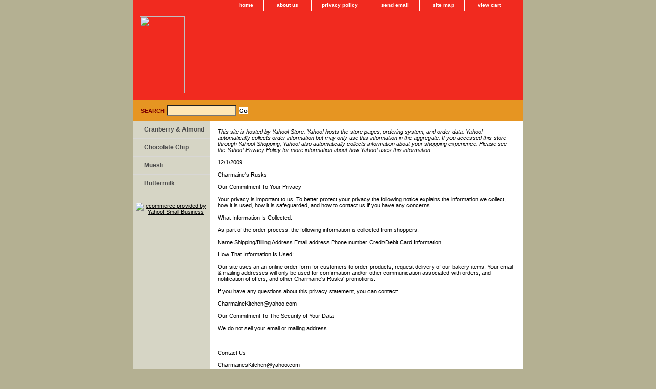

--- FILE ---
content_type: text/html
request_url: http://charmaines-rusks.com/privacypolicy.html
body_size: 3083
content:
<!DOCTYPE html PUBLIC "-//W3C//DTD XHTML 1.0 Strict//EN" "http://www.w3.org/TR/xhtml1/DTD/xhtml1-strict.dtd"><html><head><title>charmaines-rusks.com</title><link rel="stylesheet" type="text/css" href="css-base.css" /><link rel="stylesheet" type="text/css" href="css-element.css" /><link rel="stylesheet" type="text/css" href="css-contents.css" /><link rel="stylesheet" type="text/css" href="css-edits.css" /></head><body class="vertical" id="maintype"><div id="container"><div id="header"><ul id="nav-general"><li><a href="index.html">home</a></li><li><a href="info.html">about us</a></li><li><a href="privacypolicy.html">privacy policy</a></li><li><a href="mailto:charmaineskitchen@yahoo.com">send email</a></li><li><a href="ind.html">site map</a></li><li><a href="https://order.store.yahoo.net/cgi-bin/wg-order?yhst-77077777183123" class="linkcheckout">view cart</a></li></ul><br class="clear" /><h3 id="brandmark"><a href="index.html"><img src="http://ep.yimg.com/ca/I/yhst-77077777183123_2084_323120" width="88" height="150" border="0" hspace="0" vspace="0" /></a></h3></div><form method="GET" action="http://search.store.yahoo.com/cgi-bin/nsearch" name="searcharea" id="searcharea"><fieldset><label class="labelfield" for="searchfield"><span>Search</span><input name="query" type="text" id="query" /></label><label class="buttonlabel" for="searchsubmit"><input name="searchsubmit" type="submit" value="Go" class="ys_primary" id="searchsubmit" /><input name="vwcatalog" type="hidden" value="yhst-77077777183123" /></label></fieldset><input type="hidden" name=".autodone" value="http://charmaines-rusks.com/privacypolicy.html" /></form><div id="bodyshell"><div id="bodycontent"><div id="info-div"><i>This site is hosted by Yahoo! Store. Yahoo! hosts the store pages, ordering
system, and order data. Yahoo! automatically collects order information but
may only use this information in the aggregate. If you accessed this store
through Yahoo! Shopping, Yahoo! also automatically collects information
about your shopping experience. Please see the 
<a href=http://info.yahoo.com/privacy/us/yahoo/details.html>Yahoo! Privacy Policy</a> for more
information about how Yahoo! uses this information.</i><br><br>12/1/2009<br /><br />Charmaine's Rusks<br /><br />Our Commitment To Your Privacy<br /><br />Your privacy is important to us. To better protect your privacy the following notice explains the information we collect, how it is used, how it is safeguarded, and how to contact us if you have any concerns.<br /><br />What Information Is Collected:<br /><br />As part of the order process, the following information is collected from shoppers:<br /><br />Name
Shipping/Billing Address
Email address
Phone number
Credit/Debit Card Information<br /><br />How That Information Is Used:<br /><br />Our site uses an an online order form for customers to order products, request delivery of our bakery items. Your email & mailing addresses will only be used for confirmation and/or other communication associated with orders, and notification of offers, and other Charmaine's Rusks' promotions.<br /><br />If you have any questions about this privacy statement, you can contact:<br /><br />CharmaineKitchen@yahoo.com<br /><br />Our Commitment To The Security of Your Data<br /><br />We do not sell your email or mailing address.<br /><br /><br /><br />Contact Us<br /><br />CharmainesKitchen@yahoo.com<br /><br /></div></div><div id="nav-product"><ul><li><a href="cranberry-amp-almond.html" title="Cranberry &amp;amp; Almond">Cranberry &amp; Almond</a></li><li><a href="chocolate-chip.html" title="Chocolate Chip">Chocolate Chip</a></li><li><a href="muesli.html" title="Muesli">Muesli</a></li><li><a href="buttermilk.html" title="Buttermilk">Buttermilk</a></li></ul><div id="htmlbottom"><div id="badge" align="center" style="margin-top:15px;"><a href="http://smallbusiness.yahoo.com/merchant/" target="_blank"><img src="http://l.yimg.com/a/i/us/smallbiz/gr/ecomby1_small.gif" width="82" height="29" border="0" align="middle" alt="ecommerce provided by Yahoo! Small Business"/></a></div></div></div></div><div id="footer"><span id="footer-links"><a href="index.html">home</a> | <a href="info.html">about us</a> | <a href="privacypolicy.html">privacy policy</a> | <a href="mailto:charmaineskitchen@yahoo.com">send email</a> | <a href="ind.html">site map</a> | <a href="https://order.store.yahoo.net/cgi-bin/wg-order?yhst-77077777183123">view cart</a></span><span id="copyright">Copyright � 2009 Charmaine's Kitchen All Rights Reserved.</span></div></div></body>
<script type="text/javascript">
csell_env = 'ue1';
 var storeCheckoutDomain = 'order.store.turbify.net';
</script>

<script type="text/javascript">
  function toOSTN(node){
    if(node.hasAttributes()){
      for (const attr of node.attributes) {
        node.setAttribute(attr.name,attr.value.replace(/(us-dc1-order|us-dc2-order|order)\.(store|stores)\.([a-z0-9-]+)\.(net|com)/g, storeCheckoutDomain));
      }
    }
  };
  document.addEventListener('readystatechange', event => {
  if(typeof storeCheckoutDomain != 'undefined' && storeCheckoutDomain != "order.store.turbify.net"){
    if (event.target.readyState === "interactive") {
      fromOSYN = document.getElementsByTagName('form');
        for (let i = 0; i < fromOSYN.length; i++) {
          toOSTN(fromOSYN[i]);
        }
      }
    }
  });
</script>
<script type="text/javascript">
// Begin Store Generated Code
 </script> <script type="text/javascript" src="https://s.turbifycdn.com/lq/ult/ylc_1.9.js" ></script> <script type="text/javascript" src="https://s.turbifycdn.com/ae/lib/smbiz/store/csell/beacon-a9518fc6e4.js" >
</script>
<script type="text/javascript">
// Begin Store Generated Code
 csell_page_data = {}; csell_page_rec_data = []; ts='TOK_STORE_ID';
</script>
<script type="text/javascript">
// Begin Store Generated Code
function csell_GLOBAL_INIT_TAG() { var csell_token_map = {}; csell_token_map['TOK_SPACEID'] = '2022276099'; csell_token_map['TOK_URL'] = ''; csell_token_map['TOK_STORE_ID'] = 'yhst-77077777183123'; csell_token_map['TOK_ITEM_ID_LIST'] = 'privacypolicy'; csell_token_map['TOK_ORDER_HOST'] = 'order.store.turbify.net'; csell_token_map['TOK_BEACON_TYPE'] = 'prod'; csell_token_map['TOK_RAND_KEY'] = 't'; csell_token_map['TOK_IS_ORDERABLE'] = '2';  c = csell_page_data; var x = (typeof storeCheckoutDomain == 'string')?storeCheckoutDomain:'order.store.turbify.net'; var t = csell_token_map; c['s'] = t['TOK_SPACEID']; c['url'] = t['TOK_URL']; c['si'] = t[ts]; c['ii'] = t['TOK_ITEM_ID_LIST']; c['bt'] = t['TOK_BEACON_TYPE']; c['rnd'] = t['TOK_RAND_KEY']; c['io'] = t['TOK_IS_ORDERABLE']; YStore.addItemUrl = 'http%s://'+x+'/'+t[ts]+'/ymix/MetaController.html?eventName.addEvent&cartDS.shoppingcart_ROW0_m_orderItemVector_ROW0_m_itemId=%s&cartDS.shoppingcart_ROW0_m_orderItemVector_ROW0_m_quantity=1&ysco_key_cs_item=1&sectionId=ysco.cart&ysco_key_store_id='+t[ts]; } 
</script>
<script type="text/javascript">
// Begin Store Generated Code
function csell_REC_VIEW_TAG() {  var env = (typeof csell_env == 'string')?csell_env:'prod'; var p = csell_page_data; var a = '/sid='+p['si']+'/io='+p['io']+'/ii='+p['ii']+'/bt='+p['bt']+'-view'+'/en='+env; var r=Math.random(); YStore.CrossSellBeacon.renderBeaconWithRecData(p['url']+'/p/s='+p['s']+'/'+p['rnd']+'='+r+a); } 
</script>
<script type="text/javascript">
// Begin Store Generated Code
var csell_token_map = {}; csell_token_map['TOK_PAGE'] = 'p'; csell_token_map['TOK_CURR_SYM'] = '$'; csell_token_map['TOK_WS_URL'] = 'https://yhst-77077777183123.csell.store.turbify.net/cs/recommend?itemids=privacypolicy&location=p'; csell_token_map['TOK_SHOW_CS_RECS'] = 'false';  var t = csell_token_map; csell_GLOBAL_INIT_TAG(); YStore.page = t['TOK_PAGE']; YStore.currencySymbol = t['TOK_CURR_SYM']; YStore.crossSellUrl = t['TOK_WS_URL']; YStore.showCSRecs = t['TOK_SHOW_CS_RECS']; </script> <script type="text/javascript" src="https://s.turbifycdn.com/ae/store/secure/recs-1.3.2.2.js" ></script> <script type="text/javascript" >
</script>
</html>
<!-- html109.prod.store.e1b.lumsb.com Mon Jan 19 20:33:45 PST 2026 -->


--- FILE ---
content_type: text/css
request_url: http://charmaines-rusks.com/css-base.css
body_size: 2904
content:
/* CSS Document */
/* 092306 0.02*/
/* Elements */
a{color:#000000;}
a:visited{/*color:#000000*/}
* {padding:0; /*margin:0;*/}
td {font-size: 11px ; color:#000000; padding:0; margin:0;}
h1, h2, h3{margin:0;}
body {background-color: #b4b092; background-image:url(''); font:normal 11px Verdana, Tahoma, Helvetica, sans-serif; text-align:center; width:100%;margin:0;color:#000000; }

/* Classes */
.boxclose {zoom:1;}
.breadcrumbs{margin:10px;}
.clear {clear:both; display:block; font-size:1px; height:1px; line-height:-1;}
.last {border:0 solid;}
input.buttonsubmit {margin-left:4px !important; text-transform:uppercase;}

.ys_primary{ background:#f12a1f;color:#ffffff;font:bold 11px Arial,verdana,sans-serif;padding:1px 5px;text-align:center;cursor:pointer; }

/* IDs */
#info-div{
	background:#FFFFFF url('http://ep.yimg.com/ca/I/yhst-77077777183123_2084_253302') left bottom repeat-x;
	padding:5px;
	zoom:1;
}
#info-div:after{clear:both; content:"."; display:block; height:0; visibility:hidden;}
#accessorytitle {}
	#itemtype #accessorytitle {background:transparent; color:#000; font:bold 1.2em/1.1 verdana, sans-serif; padding:2px 10px 8px;}

#bodycontent {float:right; width:610px;} /* 150 + 610 = 760 */ /* The Min-width is needed for Moz to stretch the bodycontent that is shrinkwrapping content due to floats. This is only necessary on pages without Tables in the contents. Min-width breaks Opera's layout so Width:100% is used instead of Min-width. */

#bodyshell {background:#ffffff url('http://ep.yimg.com/ca/I/yhst-77077777183123_2084_253302') left bottom repeat-x; border-left:150px solid #D6D5C5; float:left; zoom:1; margin:0 0 0;*position:relative;} /*Left Column Color*/ /* Background color is needed to counter an IE rendering bug that erases the left column bgcolor */ /* float:left is needed in Moz to handle extra wide cntent that breaks the width */ /* Left/Right Margin was removed due to expanded content errors in Moz, this was used to push the nav/content area in to match the mock-up */ /* position:relative is needed to fix bug in IE that caused the navigation bar to push out over the main content*/

*:first-child+html #bodyshell { width:610px; }

#bodyshell:after {clear:both; content:"."; display:block; height:0; visibility:hidden;}

#brandmark {float:left; font:normal 36px Tahoma, Geneva, Verdana, sans-serif; width:500px; margin-top:10px;} /* 510 + 250 = 760 */

#brandmark a {color:#ffffff; display:block; padding:0 0 5px 13px; text-decoration:none;}

#caption {zoom:1;}
#caption:after {clear:both; content:"."; display:block; height:0; visibility:hidden;}
#contentarea #caption {margin:10px;background:transparent;}
#itemtype #caption {/*padding:0 10px;*/}
#maintype #caption {background:transparent; padding:15px;}

#captionarea, #messagearea, #info-div {margin:10px 10px 9px; background:transparent; /*border-bottom:1px #fff solid;*/} /* 1px is used to prevent Margin Folding */

#messagetitle{background:#f12a1f url('') 0 0 repeat-y; color:#ffffff; font:bold 14px Tahoma, Geneva, Verdana, sans-serif;
margin:15px 5px 0; padding:2px 15px 3px;}

#itemtype #contentarea #captiontitle {margin:15px 0 10px; padding:0 2px;}

#itemtype #captiontitle {background:none; color:#000000; font:bold 14px Tahoma, Geneva, Verdana, sans-serif; margin:0; padding:2px 2px 8px;} /*The Left/Right Padding is smaller because the Caption Title needs to be nested within the Caption on Item pages, but not on Section pages */

#container {margin:0 auto; text-align:left; width:760px; /*border: solid thin #ffffff;*/} /* This "container" is needed as IE produces resize induced rendering errors when using the BODY element for a container. */ 

#contentarea {background:transparent;margin:0 0 10px 0;}

#section-contenttitle {background-color:#feba5a; color:#000000; font:bold 14px Tahoma, Geneva, Verdana, sans-serif; margin:0 15px; padding:4px 15px 6px;}

#bodyContent #info-div #searchpageHeader {background-color:#feba5a; color:#000000; font:bold 14px Tahoma, Geneva, Verdana, sans-serif; margin:0; padding:4px 15px 6px;}

#item-contenttitle {background-color:#feba5a; color:#000000; font:bold 14px Tahoma, Geneva, Verdana, sans-serif; margin:0 15px; padding:4px 15px 6px;}

#specialstitle {background:#feba5a url('http://ep.yimg.com/ca/I/yhst-77077777183123_2084_0') 0 0 repeat-y; color:#000000; font:bold 14px Tahoma, Geneva, Verdana, sans-serif; margin:15px; padding:2px 15px 3px;}

#copyright {color:#aaaaaa; display:block; font:normal xx-small/1.2 verdana, sans-serif; padding:0 15px 15px; text-align:right;}

#finaltext, #introtext {margin:10px;}

#footer {background:#474537 url('') 0 0 repeat; clear:both;zoom:1;}

#footer-links {color:#aba786; display:block; font-weight:bold; font-size:11px; padding:10px 0 15px; text-align:center;}

#footer-links a {color:#ded9ad; text-decoration:none; text-transform:uppercase;}

#footer-links a:hover {text-decoration:underline;}

#header {background:#f12a1f url('http://ep.yimg.com/ca/I/yhst-77077777183123_2084_262850') left bottom no-repeat; zoom:1;}

#header:after {clear:both; content:"."; display:block; height:0; visibility:hidden;}

/* Search Page Styles */
#info-div form, 
     .infoText div {margin:0 10px;}
#info-div form table td a img {margin-right:5px;}
#info-div form table td b {display:block; padding:15px 0 5px;}
#info-div form table td font {font-size:1em;}
/* !Search Page Styles */

#introtext {} /* REF: #finaltext */
	

#itemarea {background:transparent; margin:10px 10px 0; padding:10px; zoom:1;}
#itemarea:after {clear:both; content:"."; display:block; height:0; visibility:hidden;}

#nav-general {clear:both; float:right; display:block; list-style:none; margin:0 5px 0 0;}

#nav-general li {background-color:transparent/* remove to use color instead of transparentcy #ffffff*/; border:1px solid #ffffff; border-top:0; float:left; margin:0 2px;}
 /* General Link Colors */
#nav-general li a {background: transparent; color:#ffffff; display:block; font-size:10px; font-weight:bold; padding:4px 20px 6px; text-align:center; text-decoration:none; white-space:nowrap;}

#nav-general li a:hover {background:transparent /*#ffffff*/; color:#ffffff}

#nav-general a.linkcheckout {background:transparent url(http://ep.yimg.com/ca/I/yhst-77077777183123_2084_322042) 90% 0 no-repeat; padding-right:35px;
cursor:pointer;
}

#nav-general a.linkcheckout:hover {background:transparent url(http://ep.yimg.com/ca/I/yhst-77077777183123_2084_322042) 90% 0 no-repeat; padding-right:35px;
cursor:pointer;
}		

#nav-product {_display:inline; float:left; margin-left:-150px; overflow:hidden; position:relative; width:150px; z-index:100; background:transparent;} /* IE Experiences the pixel doubling bug here. "display: inline;" fixes this. Position Relative and Z-Index are needed for IE in order to display the background colors */

#nav-product ul li a {background:url('http://ep.yimg.com/ca/I/yhst-77077777183123_2084_322175') 7px 50% no-repeat;border-bottom:1px solid #d8d7d5; color:#4b4b4b; display:block; font-weight:bold; font-size:12px; height:auto; margin:0; min-height:18px; padding:10px 4px 6px 21px; text-decoration:none;width:125px;}

#nav-product ul li a:hover {background:#d6d5c5 url('http://ep.yimg.com/ca/I/yhst-77077777183123_2084_322175') 7px 50% no-repeat; color:#ffffff;width:125px;}

#nav-product li {margin:0;}

#nav-product ul {list-style:none;}

#htmltop, #htmlbottom{padding:5px;}

* html #nav-product ul li a{width:125;height:auto;overflow:hidden;}

* html #nav-product { overflow:visible; width:150px; }

#searcharea {background:#e69522 url('http://ep.yimg.com/ca/I/yhst-77077777183123_2084_252411') 0 0 repeat-x; display:block; margin:0 0 0px;}

#searcharea input {font-size:1.0em;}

#searcharea fieldset {border:0 solid; display:block; padding:10px 0 10px 13px;}

#searcharea label {color:#7c0000; font-size:1.0em; font-weight:bold; text-transform:uppercase;}

#searchsubmit {border:solid 1px #fff;
        margin:0 0 0 5px;
        padding:0px;
        background:#ffffff url('http://ep.yimg.com/ca/I/yhst-77077777183123_2084_253086') repeat-x;
        color:#000;
        font:bold 11px Arial,verdana,sans-serif;
        text-align:center;
        cursor:pointer;
}
* html #searchsubmit{
        height:19px;
        padding:0 2px;           
}
#searchpageHeader {background-color:#feba5a; color:#000000; font:bold 14px Tahoma, Geneva, Verdana, sans-serif; margin:0; padding:4px 15px 6px;}

input#query {margin-left:4px; padding:2px; background:#ffe7b5; color:#000;}
#query {padding:1px;}

#slogan {color:#ffffff; display:block; float:right; font:normal 11px Verdana, Tahoma, Helvetica, sans-serif; padding:2.7em 15px 10px 10px; width:225px; text-align:right;} /* 225 + 25= 250 */

*:first-child+html #info-div,
*:first-child+html #specialtitle,
*:first-child+html #messagearea { width:590px; } *:first-child+html 

#itemarea { width:570px; }


#badge { margin: 0 auto; }

* html #badge { width:136px; text-align:center; }

/* Cross-Sell Styles. */

.ystore-cross-sell-table { width:100%; font-size:inherit; font:100%; }
.ystore-cross-sell-title { padding-bottom:6px; color: #000000; font:bold 14px Tahoma, Geneva, Verdana, sans-serif; }
.ystore-cross-sell-table-vertical .ystore-cross-sell-cell { width:100%; }
.ystore-cross-sell-table-horizontal .ystore-cross-sell-cell { width:28%; padding-right:5%; }

.ystore-cross-sell-product-image-link { display:block; padding-bottom:8px; }
.ystore-cross-sell-product-caption { padding-bottom:16px; }
.ystore-cross-sell-product-caption p,
.ystore-cross-sell-product-caption h4 { margin:0 0 10px; font-size:11px; }
.ystore-cross-sell-table .ys_promo { font-weight:bold; }

